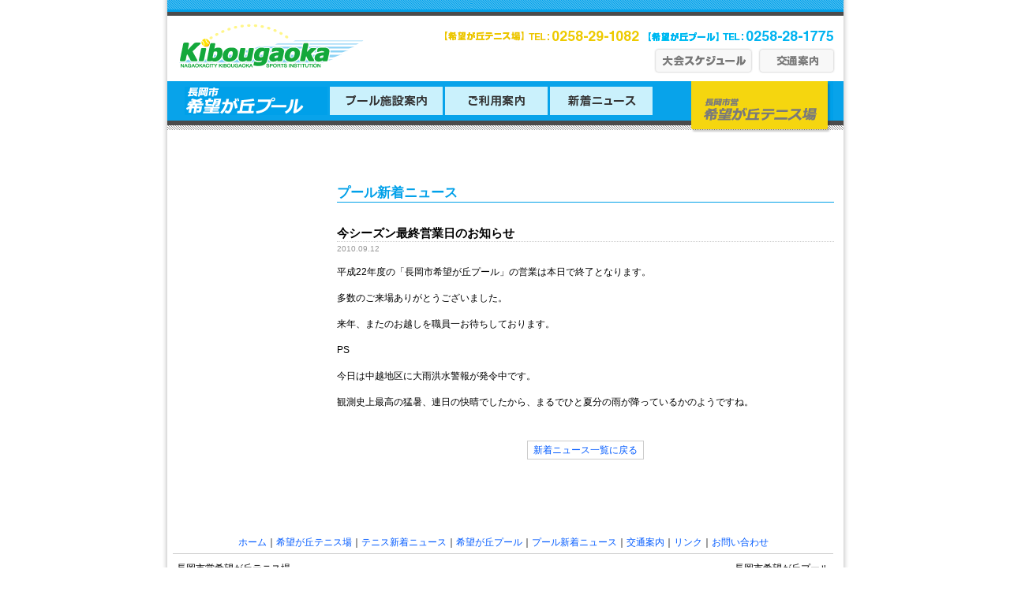

--- FILE ---
content_type: text/html; charset=UTF-8
request_url: https://kibougaoka-sports.com/pool_news/206.html
body_size: 2047
content:
<!DOCTYPE html PUBLIC "-//W3C//DTD XHTML 1.0 Transitional//EN" "http://www.w3.org/TR/xhtml1/DTD/xhtml1-transitional.dtd">
<html xmlns="http://www.w3.org/1999/xhtml">
<head>
<meta http-equiv="Content-Type" content="text/html; charset=utf-8" />
<title>今シーズン最終営業日のお知らせ  |  希望が丘テニス場・プール</title>

<script type="text/javascript" src="https://kibougaoka-sports.com/wp-content/themes/kibougaoka/js/jquery.js"></script>
<script type="text/javascript" src="https://kibougaoka-sports.com/wp-content/themes/kibougaoka/js/yuga.js" charset="utf-8"></script>

<link href="https://kibougaoka-sports.com/wp-content/themes/kibougaoka/css/style.css" rel="stylesheet" type="text/css" />

</head>

<body>



<div id="pool_header">
	
    <div id="header_inner">
    <h1><a href="http://kibougaoka-sports.com/"><img id="logo" src="https://kibougaoka-sports.com/wp-content/themes/kibougaoka/img/logo.gif" width="234" height="83" alt="NAGAOKACITY KIBOUGAOKA SPORTS INSTITUTION" /></a></h1>
    <img id="tel" src="https://kibougaoka-sports.com/wp-content/themes/kibougaoka/img/head_tel.gif" width="507" height="21" alt="お問い合わせ　希望が丘テニス場 TEL:0258-28-1775　希望が丘プール TEL:0258-29-1082" />
    
    <div id="access">
<a href="http://kibougaoka-sports.com/category/meeting/"><img src="https://kibougaoka-sports.com/wp-content/themes/kibougaoka/img/meeting2.gif" width="130" height="34" alt="大会スケジュール" /></a>
<a href="http://kibougaoka-sports.com/access/"><img src="https://kibougaoka-sports.com/wp-content/themes/kibougaoka/img/access.gif" width="98" height="34" alt="交通案内" /></a>
    </div>
    <!--header_innner end-->
    </div>

<!--header_end-->
</div>





		
    
<div id="pool_main_area">


  <div id="pool_nav">
    
    <ul>
                <li><img src="https://kibougaoka-sports.com/wp-content/themes/kibougaoka/img/pool/pool_nav.gif" width="181" height="36" alt="長岡市　希望が丘プール" /></li>
                <li><a href="http://kibougaoka-sports.com/pool_institution/"><img src="https://kibougaoka-sports.com/wp-content/themes/kibougaoka/img/pool_institution.gif" width="143" height="36" alt="プール施設案内" class="btn" /></a></li>
                <li><a href="http://kibougaoka-sports.com/pool_info/"><img src="https://kibougaoka-sports.com/wp-content/themes/kibougaoka/img/pool_info.gif" width="130" height="36" alt="ご利用案内" class="btn" /></a></li>
                <li><a href="http://kibougaoka-sports.com/category/pool_news/"><img src="https://kibougaoka-sports.com/wp-content/themes/kibougaoka/img/pool_access.gif" width="131" height="36" alt="新着ニュース" class="btn" /></a></li>
              </ul>
                
              <div id="nav_link"><a href="http://kibougaoka-sports.com/tennis_institution/"><img src="https://kibougaoka-sports.com/wp-content/themes/kibougaoka/img/pool/tennis_link2.gif" width="180" height="65" alt="長岡市営　希望が丘テニス場" /></a></div>
                
    
    <!--pool_nav end-->
    </div>

<!--pool_main_area-->
</div>    
    
    
    
    
    
    
    

















<div id="contents">

	<div id="ichiran_cont2">
	
	
	    
    	<h2 id="pool_h2">プール新着ニュース</h2>
    
    
    


    
    <div class="ichiran_block"> 
    <h3>今シーズン最終営業日のお知らせ</h3>
    <p class="date">2010.09.12</p>
    <div><p>平成22年度の「長岡市希望が丘プール」の営業は本日で終了となります。</p>
<p>多数のご来場ありがとうございました。</p>
<p>来年、またのお越しを職員一お待ちしております。</p>
<p>PS　</p>
<p>今日は中越地区に大雨洪水警報が発令中です。</p>
<p>観測史上最高の猛暑、連日の快晴でしたから、まるでひと夏分の雨が降っているかのようですね。</p>
</div>
    
    <!--ichiran_block end-->
    </div>

    
	<div class="pagenavi">
    
    
    	    
        <a class="page-numbers" href="http://kibougaoka-sports.com/pool_news/">新着ニュース一覧に戻る</a>
        
  
      
    
    </div>
	
	
	    
    
    
    
    
    
    
    
    <!--ichiran_cont2 end-->
    </div>


<!--contents_end-->
</div>



<div id="footer">
	
    <div id="foot_nav">

<a href="http://kibougaoka-sports.com/">ホーム</a>｜<a href="http://kibougaoka-sports.com/tennis_institution/">希望が丘テニス場</a>｜<a href="http://kibougaoka-sports.com/category/tennis_news/">テニス新着ニュース</a>｜<a href="http://kibougaoka-sports.com/pool_institution/">希望が丘プール</a>｜<a href="http://kibougaoka-sports.com/category/pool_news/">プール新着ニュース</a>｜<a href="http://kibougaoka-sports.com/access/">交通案内</a>｜<a href="http://kibougaoka-sports.com/link/">リンク</a>｜<a href="http://kibougaoka-sports.com/contact/">お問い合わせ</a>
<!--foot_nav end-->
</div>
    
    <table class="foot_tbl" cellspacing="0" cellpadding="0" width="827px">
    
    <tr>
    	
        <td class="foot_tbl_left_td">
        長岡市営希望が丘テニス場<br />
		〒940-2126 長岡市西津町2150番地1<br />
		TEL：0258-29-1082
        </td>
        
        <td class="foot_tbl_center_td">◎指定管理者<br />希望が丘スポーツ振興グループ</td>
        
        <td class="foot_tbl_right_td">
        長岡市希望が丘プール<br />
		〒940-2126 長岡市西津町2156番地1<br />
		TEL：0258-28-1775
        </td>
        
    </tr>
    
    </table>


<!--footer end-->
</div>

<!-- Global site tag (gtag.js) - Google Analytics -->
<script async src="https://www.googletagmanager.com/gtag/js?id=UA-8073603-14"></script>
<script>
  window.dataLayer = window.dataLayer || [];
  function gtag(){dataLayer.push(arguments);}
  gtag('js', new Date());

  gtag('config', 'UA-8073603-14');
</script>


</body>
</html>


--- FILE ---
content_type: text/css
request_url: https://kibougaoka-sports.com/wp-content/themes/kibougaoka/css/clearfix.css
body_size: 149
content:
@charset "utf-8";
/* CSS Document */


div{
    zoom:1;/*for IE 5.5-7*/
}
div:after{/*for modern browser*/
    content:".";
    display: block;
    height:0px;
    clear:both;
    visibility:hidden;
	font-size: 0.1em;
	line-height: 0; 
}


--- FILE ---
content_type: text/css
request_url: https://kibougaoka-sports.com/wp-content/themes/kibougaoka/css/contents.css
body_size: 1625
content:
.medium{
	font-size: 12px;	
}
.bolder{
	font-weight: bold;
	font-size: 14px;
}


body{

	background-image: url(../img/body_bg.gif);
	background-repeat: repeat-y;
	background-position: center;	
}
#header {
	width: 857px;
	background-image: url(../img/head_bg.gif);
	background-repeat: no-repeat;
	background-position: center top;
	margin-right: auto;
	margin-left: auto;
}
#header_inner {
	height: 83px;
	width: 857px;
	margin-right: auto;
	margin-left: auto;
	padding-top: 20px;
	position: relative;
}
#logo {
	padding-left: 15px;
	float: left;
}
#tel {
	position: absolute;
	top: 35px;
	right: 0px;
}
#access{
	position: absolute;
	top: 60px;
	right: 10px;
}
#main_visual {
		width: 857px;
	margin-right: auto;
	margin-left: auto;
	height: 375px;
	background-image: url(../img/main_visual_bg.gif);
	background-repeat: repeat-y;
	background-position: center;
}
#main_visual_inner {
	width: 857px;
	margin-right: auto;
	margin-left: auto;
}
#main_visual_inner li {
	float: left;
	margin-right: 3px;
	margin-bottom: 4px;
	_margin-bottom: 0px; /*IE6*/

}

#main_left {
	width: 414px;
	padding-top: 6px;
	padding-left: 10px;
	float: left;
}
#main_right {
	width: 413px;
	padding-top: 6px;
	padding-right: 5px;
	float: right;
	_padding-right: 3px; /*IE6*/

}

#contents {
	width: 857px;
	margin-right: auto;
	margin-left: auto;
	background-image: url(../img/contents_bg.gif);
	background-repeat: no-repeat;
	background-position: top;
	margin-bottom: 100px;
}
#left_cont {
	width: 412px;
	padding-top: 35px;
	padding-left: 10px;
	float: left;
}
#left_cont dl {
	margin-top: 1em;
	padding-left: 20px;
	background-attachment: scroll;
	background-image: url(../img/bullet.gif);
	background-repeat: no-repeat;
	background-position: 5px 7px;
}
#left_cont dt {
	float: left;
}
#left_cont dd {
	padding-left: 80px;
}

#right_cont {
	width: 412px;
	padding-top: 35px;
	padding-right: 10px;
	float: right;
}
#right_cont dl {
	margin-top: 1em;
	padding-left: 20px;
	background-attachment: scroll;
	background-image: url(../img/bullet.gif);
	background-repeat: no-repeat;
	background-position: 5px 7px;
}
#right_cont dt {
	float: left;
}
#right_cont dd {
	padding-left: 80px;
}
.ichiran_block dl {
	margin-top: 1em;
	padding-left: 20px;
	background-attachment: scroll;
	background-image: url(../img/bullet.gif);
	background-repeat: no-repeat;
	background-position: 5px 7px;
}
.ichiran_block dt {
	float: left;
}
.ichiran_block dd {
	padding-left: 80px;
}
#footer {
	width: 837px;
	margin-right: auto;
	margin-left: auto;
	padding-right: 10px;
	padding-left: 5px;
	padding-bottom: 100px;
}

#foot_nav {
	text-align: center;
	border-bottom-width: 1px;
	border-bottom-style: solid;
	border-bottom-color: #CCC;
	padding-bottom: 5px;
}
.foot_tbl_center_td {
	text-align: center;
}
.foot_tbl_right_td {
	text-align: right;
}
.foot_tbl td{
	padding-top: 10px;
	padding-bottom: 10px;
	border-bottom-width: 1px;
	border-bottom-style: solid;
	border-bottom-color: #CCC;
}
.foot_tbl {
	margin-right: auto;
	margin-left: auto;
}

/*テニス場ここから*/

#tennis_header {
	margin-right: auto;
	margin-left: auto;
	background-image: url(../img/tennis/tennis_head.gif);
	background-repeat: no-repeat;
	background-position: center top;
	width: 857px;
}

#tennis_nav{
	width: 822px;
	margin-right: auto;
	margin-left: auto;
	position: relative;
	padding-left: 10px;
}
#tennis_main_area {
	background-color: #F5D717;
	margin-right: auto;
	margin-left: auto;	
	width: 857px;
	
}

#tennis_nav li{
	float: left;
	margin-right: 3px;
	_margin-bottom: 0px; /*IE6*/
	margin-top: 7px;
	padding-bottom: 7px;
}
#nav_link {
	position: absolute;
	top: 0px;
	right: 0px;
}

#tennis_visual {
	height: 440px;
	width: 832px;
	margin-right: auto;
	margin-left: auto;
	margin-bottom: 39px;
}
#tennis_cont1 {
	padding: 30px;
}

#tennis_cont1 h2 {
	color: #DAC11E;
	padding-left: 1em;
	border-bottom-width: 1px;
	border-bottom-style: solid;
	border-bottom-color: #DAC11E;
	font-size: 15px;
	font-weight: bold;
}
.tbl01 th{
	padding: 10px;
	vertical-align: top;
	font-weight: bold;
	font-size: 14px;
}
.tbl01 td{
	padding: 10px;
	vertical-align: top;
	font-size: 14px;
}

.tbl02_td {
	padding-left: 40px;
}
.tbl02 {
	width: 777px;
	margin-right: auto;
	margin-left: auto;
}
.tbl02 td{
	padding-top: 30px;
	text-align: right;

}

#tennis_cont2 {
	width: 630px;
	padding-left: 215px;
	padding-top: 80px;
}

#tennis_cont2 h2 {
	font-weight: bold;
	border-bottom-width: 1px;
	border-bottom-style: solid;
	border-bottom-color: #DAC11E;
	font-size: 17px;
	color: #DAC11E;
}
.tbl03 th{
	padding-top: 10px;
	padding-bottom: 10px;
	font-size: 14px;
	vertical-align: top;
}
.tbl03 td{
	padding-top: 10px;
	padding-bottom: 10px;
	font-size: 14px;
	vertical-align: top;
}
.tbl04_border {
	border-bottom-width: 1px;
	border-bottom-style: dotted;
	border-bottom-color: #CCC;
}
.tennis_block1 {
	padding-bottom: 50px;
}
.tbl05 th{
	padding: 10px;
    vertical-align: top;

}
.tbl05 td{
	font-size: 12px;
	padding: 10px;
	vertical-align: top;

}
.tbl06 th{
	vertical-align: top;
	font-size: 16px;
	font-weight: bold;
	padding-top: 10px;
	padding-bottom: 10px;
	border-top-width: 1px;
	border-bottom-width: 1px;
	border-top-style: dotted;
	border-bottom-style: dotted;
	border-top-color: #CCC;
	border-bottom-color: #CCC;
}
.tbl06 td{
	font-size: 13px;
	vertical-align: top;
	padding-top: 10px;
	padding-bottom: 10px;
	border-top-width: 1px;
	border-bottom-width: 1px;
	border-top-style: dotted;
	border-bottom-style: dotted;
	border-top-color: #CCC;
	border-bottom-color: #CCC;
}
/*プールここから*/

#pool_header {
	margin-right: auto;
	margin-left: auto;
	background-image: url(../img/pool/pool.gif);
	background-repeat: no-repeat;
	background-position: center top;
	width: 857px;
}

#pool_nav{
	width: 822px;
	margin-right: auto;
	margin-left: auto;
	position: relative;
	padding-left: 10px;
}
#pool_main_area {
	background-color: #08A3EA;
		width: 857px;
	margin-right: auto;
	margin-left: auto;
}

#pool_nav li{
	float: left;
	margin-right: 3px;
	_margin-bottom: 0px; /*IE6*/
	margin-top: 7px;
	padding-bottom: 7px;
}
#nav_link {
	position: absolute;
	top: 0px;
	right: 0px;
}

#pool_visual {
	height: 440px;
	width: 832px;
	margin-right: auto;
	margin-left: auto;
	margin-bottom: 39px;
}

#pool_cont1 {
	padding: 30px;
}

#pool_cont1 h2 {
	color: #00A0E9;
	padding-left: 1em;
	border-bottom-width: 1px;
	border-bottom-style: solid;
	border-bottom-color: #00A0E9;
	font-size: 15px;
	font-weight: bold;
}
#pool_cont2 {
	width: 630px;
	padding-left: 215px;
	padding-top: 80px;
}

#pool_cont2 h2 {
	font-weight: bold;
	border-bottom-width: 1px;
	border-bottom-style: solid;
	border-bottom-color: #00A0E9;
	font-size: 17px;
	color: #00A0E9;
}
.pool_block1 {
	padding-bottom: 50px;
}

/*一覧*/

#ichiran_nav {
	width: 857px;
	background-image: url(../img/main_visual_bg.gif);
	background-repeat: repeat-y;
	background-position: center;
	padding-bottom: 2px;
	margin-right: auto;
	margin-left: auto;
}
#ichiran_cont2 {
	width: 630px;
	padding-left: 215px;
	padding-top: 80px;
}
#ichiran_cont2 h2 {
	font-weight: bold;
	border-bottom-width: 1px;
	border-bottom-style: solid;
	border-bottom-color: #288A41;
	font-size: 17px;
	color: #288A41;
}
.ichiran_block {
	padding-top: 30px;
}
.ichiran_block h3 {
	font-size: 15px;
	font-weight: bold;
	border-bottom-width: 1px;
	border-bottom-style: dotted;
	border-bottom-color: #CCC;
}
.date {
	font-size: 10px;
	color: #999;
}








.pagenavi {
	margin-top: 30px;
	text-align: center;

}
.page-numbers {
	border: 1px solid #CCC;
	text-decoration: none !important;
	padding-top: 4px;
	padding-right: 7px;
	padding-bottom: 4px;
	padding-left: 7px;
}
.c_bold{
	font-size: 18px;
	font-weight: bold;
}
.c_large{
	font-size: 16px;
}
.l_tbl{
	margin-right: auto;
	margin-left: auto;
}
.l_tbl td{
	padding-top: 20px;
}

#tennis_h2{
	font-weight: bold;
	border-bottom-width: 1px;
	border-bottom-style: solid;
	border-bottom-color: #DAC11E !important;
	font-size: 17px;
	color: #DAC11E !important;
	}
#pool_h2{
	font-weight: bold;
	border-bottom-width: 1px;
	border-bottom-style: solid;
	border-bottom-color: #00A0E9 !important;
	font-size: 17px;
	color: #00A0E9 !important
	;}